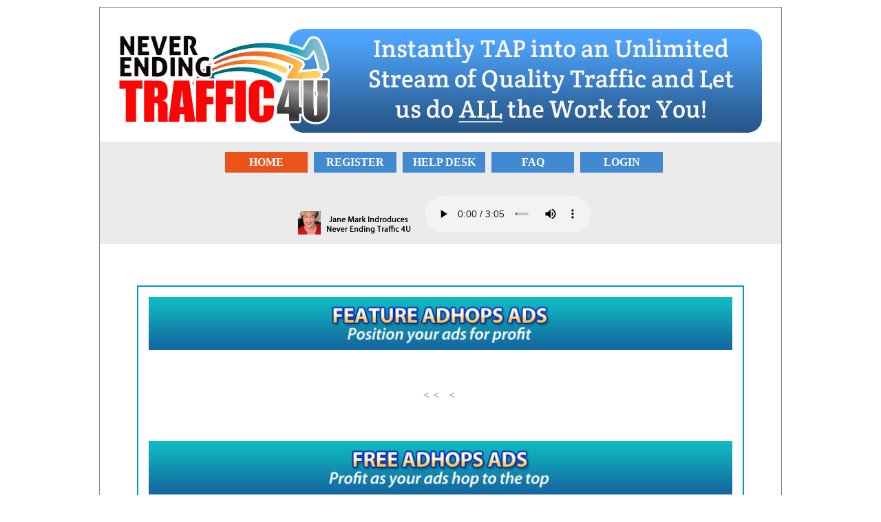

--- FILE ---
content_type: text/html; charset=UTF-8
request_url: https://neverendingtraffic4u.com/?pag=18
body_size: 15378
content:
<!DOCTYPE html>
<html lang="en">
<head>
  <meta http-equiv="cache-control" content="no-cache, no-store, must-revalidate" >
  <meta http-equiv="expires" content="0">
  <meta http-equiv="pragma" content="no-cache">
  <meta charset="utf-8">
  <meta http-equiv="X-UA-Compatible" content="IE=edge">
  <meta content="width=device-width, initial-scale=1, maximum-scale=1, minimum-scale=1, user-scalable=no" name="viewport">
  <meta content="website traffic, email marketing, website promotion" name="keywords">
  <meta content="Advanced email marketing and traffic system." name="description">
  <title>Instantly Get a Never Ending Stream of Quality Traffic to ANY Website.</title>
  <!-- Bootstrap -->  
  <link href="https://neverendingtraffic4u.com/css/bootstrap.min.css" rel="stylesheet">
  <link href="https://neverendingtraffic4u.com/css/style.css" rel="stylesheet" type="text/css" />
  <link rel="Stylesheet" type="text/css" href="https://neverendingtraffic4u.com/js/jqureyCarousel/HTML/carousel.css" />
  <link rel="stylesheet" type="text/css" href="https://neverendingtraffic4u.com/js/slick-1.5.7/slick/slick.css"/>
  <link rel="stylesheet" type="text/css" href="https://neverendingtraffic4u.com/js/slick-1.5.7/slick/slick-theme.css"/>
  <!-- HTML5 Shim and Respond.js IE8 support of HTML5 elements and media queries -->
  <!-- WARNING: Respond.js doesn't work if you view the page via file:// -->
  <!--[if lt IE 9]>
    <script src="https://oss.maxcdn.com/libs/html5shiv/3.7.0/html5shiv.js"></script>
    <script src="https://oss.maxcdn.com/libs/respond.js/1.4.2/respond.min.js"></script>
  <![endif]-->

  <script src="https://neverendingtraffic4u.com/js/jquery/jquery-1.11.1.js"></script>
  <script src="https://neverendingtraffic4u.com/js/marquee.js"></script>
  <script type="text/javascript" src="https://neverendingtraffic4u.com/js/bootstrap.min.js"></script>
<link rel="stylesheet" type="text/css" href="https://neverendingtraffic4u.com/js/slick-1.5.7/slick/slick.css"/>
  <link rel="stylesheet" type="text/css" href="https://neverendingtraffic4u.com/js/slick-1.5.7/slick/slick-theme.css"/>
<style type="text/css">
.paynow{ cursor: pointer; }
#scrolling_bar {background-color: #66ff66;border: 1px solid #ff9900;font-size: 14px;margin: 20px 0 20px;overflow: hidden;padding: 5px 0;white-space: nowrap;width: 800px;}
.countDownTimer {margin-top: 20px;}
.adhopads{ font-family: Verdana; font-size: 12px; margin: 5px 5px; }
.audioDiv audio{width: 240px;}
.audioContent {position: relative;padding-bottom: 23px;text-align: center;}
.menubg {height: 58px;text-align: center;}
@media all and (-ms-high-contrast:none){
.audioContent img {
    position: relative;
    bottom: 12px;
}
}
</style>

</head>
<body>
  <div class="header">
      <div class="pagewidth">
	        <div><img src="https://neverendingtraffic4u.com/images/site_images/net4uheader1.jpg"/></div>
            <div class="gray-color row">
            	<div class="menubg">
          		<div id="menu">
          			<div class="navbar navbar-default" role="navigation">
			            <div class="container-fluid">
            				<div class="navbar-header">
                                <button type="button" class="navbar-toggle" data-toggle="collapse" data-target=".navbar-collapse">
                                    <span class="sr-only">Toggle navigation</span>
                                    <span class="icon-bar"></span>
                                    <span class="icon-bar"></span>
                                    <span class="icon-bar"></span>
                                </button>
              				</div>
                			<div class="navbar-collapse collapse">
                             <ul class="nav navbar-nav">
                                                              <li><a href="https://neverendingtraffic4u.com/index.html" target="_self" class="currentMenu">HOME</a></li>
                                                             <li><a href="#memberships">REGISTER </a></li>
                               <li><a href="https://jammarketinginc.com/contactus/" target="_blank">HELP DESK</a></li>
                               <li><a href="https://neverendingtraffic4u.com/faq.html">FAQ</a></li>
                                                                <li><a href="https://neverendingtraffic4u.com/login.html" target="_self">LOGIN</a></li>
                                                            </ul>
                		</div>
            			</div>
           			</div>
            		<!-- Menu Code Over -->
          		</div>
     			</div>
            	<div class="audioContent">
                <img alt="audio" src="https://neverendingtraffic4u.com/images/site_images/audio1.png">
                <div class="audio audioDiv">
					<audio controls>
					  <source src="https://s3-us-west-2.amazonaws.com/sokule-audio/670303OGSMKV_NET4U1.mp3" type="audio/mpeg" />
					</audio>
                <!--<iframe width='100%' height='35' src='https://www.audioacrobat.com/tplay/B10b8c4a7c13c20d30389d9d701e92e7aPgkkEjoROzxeUkJ1QkNeYntXfhYcJ0sSIQcUICgQOQ1TKgYVCThTW3sfPgRhFCc3LAwTJgY3DTM/SwYKFHwVDSgfEGogUTMzHhNEMGJQWA' frameBorder='0'></iframe>-->
                </div>
            </div>
            </div>
            <div class="allcontent">


                <div class="row">
	            	<div class="col-md-12">
    	            	<div class="topsection adSection">



<!-- Featured AdHop Ads -->
  <img alt="sponsored adleap ads" src="https://neverendingtraffic4u.com/images/site_images/adhops1.jpg" width="100%">

  <div class="adsContainer">

<div style="margin: 40px 0; text-align: center; font-family: Verdana; font-size: medium; letter-spacing: 5px;"><a href="?pag=1" ><<</a> <a href="?pag=1" ><</a> </div>
  </div>


<!-- AdHop Ads -->
                      <img alt="free adleap ads" src="https://neverendingtraffic4u.com/images/site_images/adhops2.jpg" width="100%">

                      <div class="adsContainer">

<div class="adhopads"><a href="clicks.html?type=adhop&id=MTIwNA==" target="_blank" style="display: inline-block; width: 450px; margin: 0;">Grab 40000 Ad Views and 4 Permanent Digiproduct Slots FREE</a> Views: <span class="red">083426</span></div><div class="adhopads"><a href="clicks.html?type=adhop&id=MTIwMw==" target="_blank" style="display: inline-block; width: 450px; margin: 0;">Bulk Traffic 1 Million</a> Views: <span class="red">075741</span></div><div class="adhopads"><a href="clicks.html?type=adhop&id=MTIwMg==" target="_blank" style="display: inline-block; width: 450px; margin: 0;">Submit Your Classified Ad To 1000's Advertising Sites Now! </a> Views: <span class="red">070473</span></div><div class="adhopads"><a href="clicks.html?type=adhop&id=MTIwMQ==" target="_blank" style="display: inline-block; width: 450px; margin: 0;">Just Released - Cash In Your Mailbox Strategy</a> Views: <span class="red">070422</span></div><div class="adhopads"><a href="clicks.html?type=adhop&id=MTIwMA==" target="_blank" style="display: inline-block; width: 450px; margin: 0;">Do You Need High Quality Traffic,Tools,& Trng For Your Biz  </a> Views: <span class="red">070401</span></div><div class="adhopads"><a href="clicks.html?type=adhop&id=MTE5OQ==" target="_blank" style="display: inline-block; width: 450px; margin: 0;">A simple formula for $200/day</a> Views: <span class="red">067709</span></div><div class="adhopads"><a href="clicks.html?type=adhop&id=MTAzNw==" target="_blank" style="display: inline-block; width: 450px; margin: 0;">Marketing Fun and Easy</a> Views: <span class="red">069427</span></div><div class="adhopads"><a href="clicks.html?type=adhop&id=NjY4" target="_blank" style="display: inline-block; width: 450px; margin: 0;">WOW! New, F-REE. Your AD to 200+ Sites...</a> Views: <span class="red">068848</span></div><div class="adhopads"><a href="clicks.html?type=adhop&id=NTkw" target="_blank" style="display: inline-block; width: 450px; margin: 0;">Proven System-OVER 5,500 Sources to YOUR Sites!</a> Views: <span class="red">055850</span></div><div class="adhopads"><a href="clicks.html?type=adhop&id=MTIyNA==" target="_blank" style="display: inline-block; width: 450px; margin: 0;">WESA activate your position and be "In At The Top!</a> Views: <span class="red">089118</span></div><div class="adhopads"><a href="clicks.html?type=adhop&id=MTIyMw==" target="_blank" style="display: inline-block; width: 450px; margin: 0;">Fasted Growing IM Community On The Planet!</a> Views: <span class="red">089152</span></div><div class="adhopads"><a href="clicks.html?type=adhop&id=MTIyMg==" target="_blank" style="display: inline-block; width: 450px; margin: 0;">Our Team Can Help Your Monthly Income Grow! </a> Views: <span class="red">089149</span></div><div class="adhopads"><a href="clicks.html?type=adhop&id=MTIyMQ==" target="_blank" style="display: inline-block; width: 450px; margin: 0;">Why Pay More? Unlimited Email Marketing for Just 17.95  </a> Views: <span class="red">089241</span></div><div class="adhopads"><a href="clicks.html?type=adhop&id=MTIyMA==" target="_blank" style="display: inline-block; width: 450px; margin: 0;">Get Paid $98 Instantly, you also GET PAID, like Clockwork!</a> Views: <span class="red">089387</span></div><div class="adhopads"><a href="clicks.html?type=adhop&id=MTIxOQ==" target="_blank" style="display: inline-block; width: 450px; margin: 0;">Our goal is to help you to have a passive, autopilot income.</a> Views: <span class="red">089355</span></div><div class="adhopads"><a href="clicks.html?type=adhop&id=MTIxNw==" target="_blank" style="display: inline-block; width: 450px; margin: 0;">Hurry up, Live Webinar starts in 6 minute!</a> Views: <span class="red">084998</span></div><div class="adhopads"><a href="clicks.html?type=adhop&id=MTIxNg==" target="_blank" style="display: inline-block; width: 450px; margin: 0;">Turn 10 Dollars Into Up To 30K Per Month (PROOF)</a> Views: <span class="red">084997</span></div><div class="adhopads"><a href="clicks.html?type=adhop&id=MTIxNQ==" target="_blank" style="display: inline-block; width: 450px; margin: 0;">Want To Try Our Zcode Live Game Simulator?</a> Views: <span class="red">084995</span></div><div class="adhopads"><a href="clicks.html?type=adhop&id=MTIxNA==" target="_blank" style="display: inline-block; width: 450px; margin: 0;">New winning tool that scans ALL the Soccer leagues quickly</a> Views: <span class="red">084931</span></div><div class="adhopads"><a href="clicks.html?type=adhop&id=MTIxMw==" target="_blank" style="display: inline-block; width: 450px; margin: 0;">Rock Solid Undeniable Video Proof - Betatester reactions</a> Views: <span class="red">084916</span></div><div class="adhopads"><a href="clicks.html?type=adhop&id=MTIxMg==" target="_blank" style="display: inline-block; width: 450px; margin: 0;">Introducing Zcode Sports Betting Bots</a> Views: <span class="red">084911</span></div><div class="adhopads"><a href="clicks.html?type=adhop&id=MTIxMQ==" target="_blank" style="display: inline-block; width: 450px; margin: 0;"> Do You Need High Quality Traffic, Tools, & Training ......</a> Views: <span class="red">084961</span></div><div class="adhopads"><a href="clicks.html?type=adhop&id=MTIxMA==" target="_blank" style="display: inline-block; width: 450px; margin: 0;">Want To Get Paid To Sell Our Traffic Products?</a> Views: <span class="red">085922</span></div><div class="adhopads"><a href="clicks.html?type=adhop&id=MTIwOQ==" target="_blank" style="display: inline-block; width: 450px; margin: 0;">FREE! Discover My Secret To Earning Over $10,000 Per Month!</a> Views: <span class="red">085960</span></div><div class="adhopads"><a href="clicks.html?type=adhop&id=MTIwOA==" target="_blank" style="display: inline-block; width: 450px; margin: 0;">Do You Want To Make Money Like Google And Facebook?</a> Views: <span class="red">080448</span></div><div style="margin: 40px 0; text-align: center; font-family: Verdana; font-size: medium; letter-spacing: 5px;"><a href="?pag=1" ><<</a> <a href="?pag=1" ><</a> <a href="?pag=11" >11</a> <a href="?pag=12" >12</a> <a href="?pag=13" >13</a> <a href="?pag=14" >14</a> <a href="?pag=15" >15</a> <a href="?pag=16" >16</a> <a href="?pag=17" >17</a> <span >18</span> <a href="?pag=19" >19</a> <a href="?pag=20" >20</a>  <a href="?pag=21" >></a> <a href="?pag=30" >>></a></div>
                      </div>
                    </div>
                </div>
<div><center><b style='color:red;'>BOOST YOUR MARKETING POWER.</red></B><br><br> Advertise your websites on 3 of our hottest NEW advertising sites — <br>All with built-in audiences that love exploring new pages like yours!<br><br> Check out <b><a href="https://magnetictraffic4u.com/" target="_blank">Magnetic-Traffic-4U</b></a> today!</center></div></br><br><br>


              	<div class="row">
                    <div class="col-md-12 text-center">
                        <div class="footerMenu">
                                <a href="https://neverendingtraffic4u.com/index.html">Home</a>&nbsp;&nbsp;&nbsp; |&nbsp;&nbsp;
                                  
      <a href="https://neverendingtraffic4u.com/faq.html">FAQ</a>
      &nbsp;&nbsp;&nbsp; |&nbsp;&nbsp;

      <a href="/legal.html">Terms</a>
      &nbsp;&nbsp;&nbsp; |&nbsp;&nbsp;

      <a href="/privacy.html">Privacy</a>
      &nbsp;&nbsp;&nbsp; |&nbsp;&nbsp;

      <a href="/refunds.html">Refund Policy</a>
      &nbsp;&nbsp;&nbsp; |&nbsp;&nbsp;

      <a href="/affiliates.html">Affiliates</a>
      &nbsp;&nbsp;&nbsp; |&nbsp;&nbsp;

<!--       <a href="#" target="_blank">Testimonials</a>
      &nbsp;&nbsp;&nbsp; |&nbsp;&nbsp; -->
      <a href="https://profitwithjam.com/about_us.html" target="_blank">Why Us</a>
      &nbsp;&nbsp;&nbsp; |&nbsp;&nbsp;

       <a href="https://neverendingtraffic4u.com/cookies_policy.html" target="_blank">Cookie Policy</a>
        &nbsp;&nbsp;&nbsp; |&nbsp;&nbsp;
                <a href="https://neverendingtraffic4u.com/login.html">Login</a>
                                                        
                        </div>    
                    </div>
                </div>


          	</div><!-- End of allcontent -->
      	  <div class="footertext">Copyright 2025 - <a href="https://jammarketinginc.com" target="_blank">JAM Marketing Inc</a> - All Rights Reserved</div>
      </div><!-- End of pagewidth -->    
  </div><!-- End of header -->
  <br/>

<script src="https://neverendingtraffic4u.com/js/count-down-timer/timer.js"></script>
<script type="text/javascript" language="javascript" src="https://neverendingtraffic4u.com/js/js_marque/jQuery.Marquee-master/jquery.marquee.js"></script>
<script type="text/javascript">
(function(){

  	
  //run timer
	  var definetime = -8580847,
	  display = document.querySelector('#time');
	  startTimer(definetime, display);
  	  

    $('#scrolling_bar').marquee({speed:14000});
  })();
</script> 

<!-- Display Slick Ads -->
<script type="text/javascript" src="https://neverendingtraffic4u.com/js/slick-1.5.7/slick/slick.min.js"></script>
<script type="text/javascript">
$(document).ready(function($){
  $('.multiple-items').slick({
    arrows: true,
    slidesToShow: 3,
    slidesToScroll: 1,
    autoplay: true,
    autoplaySpeed: 7000,
  });
});

// AutoReload page every 400 seconds
window.setTimeout( function() {
  window.location.reload();
}, 400000);

</script>

</body>
</html>


--- FILE ---
content_type: text/css
request_url: https://neverendingtraffic4u.com/css/style.css
body_size: 15434
content:
featureAdsContainer@import url(http://fonts.googleapis.com/css?family=Roboto:400,700,400italic,700italic);
@import url(http://fonts.googleapis.com/css?family=Open%20Sans:400,700,400italic,700italic);
body {font-family:'Open Sans';font-size: 12px;margin: 0px;padding: 0px;background-position: center top;background-color:#0099CC; background-size: 100%; color:#000}
img { max-width:100%; border: 0px; }
.inlineblock{display: inline-block;}
.pagewidth {background-color: #ffffff;border: 1px solid #808080;margin: 0 auto;max-width: 100%;padding: 15px;width: 992px;}
.header {margin-top: 10px;}
.textright {text-align: right;}
.clearboth {clear: both;}
.height-30 {height: 30px;}
.height-10 {height: 10px;}
.container {padding-left: 13px;padding-right: 13px;}
.topsection img,a {margin: 15px 0;}
.countDownTimer {border: 2px solid #ff9900;margin: 40px 0 5px 0;padding: 10px;}
.text-info{margin: 25px 0;}
.full-row {float: left;padding: 12px 0;width: 100%;}
.col2 {padding: 0 20px;width: 100%;}
.textContent {color: #000000;font-family: Verdana;font-size: 16px;text-align: left;margin-top: 10px;}
.textContent .strong {font-family: Tahoma;font-size: 24px;font-weight: bold;margin-bottom: 20px;margin-top: 25px;text-align: center;color: #ff0000;}
.adsContainer {margin: 20px 0;}
.adsContainer > div {font-family: verdana;font-size: 13px;margin-left: 40px;text-align: left;color: #000;}
.nextPriceText {color: #000000;font-family: Tahoma;font-size: 20px;font-weight: bold;text-decoration: underline;}
.footer {width: 1000px; margin: 0px auto; max-width: 100%; }
.footertext {font-size: 13px; color: #000000; padding-top: 7px; padding-bottom: 30px; text-align: center;}
.copytext {text-align: center; font-size: 12px; color: #ffffff;}
.allcontent {padding-left: 35px;padding-right: 35px;}
.imgToLi {margin-top: 25px;}
.imgToLi ul li {background-image: url("../images/site_images/bluetick.png");background-repeat: no-repeat;color: #000000;font-family: Verdana,Geneva,Tahoma,sans-serif;font-size: 16px;height: 46px;list-style: outside none none;margin-bottom: 20px;padding-left: 60px;padding-top: 10px;text-align: left;}
.menubox { border: solid 1px #d5ddea; padding: 9px; border-radius: 8px;}
.mainmenubox {background: #1167c1; font-size: 15px; color: #ffffff; text-align: center; padding-top: 5px; padding-bottom: 5px; font-weight: 700;}
.nav {}
.nav ul {margin: 0px; padding: 0px; margin-bottom: 12px;}
.nav ul li {list-style: none;}
.nav ul li a { background: url(../images/site_images/listblue.jpg) no-repeat; background-position: 7px center; background-color:#e7ecf3; font-size: 13px; color: #14212e; display: block; margin-top: 2px; height: 25px; line-height: 25px; padding-left: 15px; text-decoration: none;}
.nav ul li a:hover {background: url(../images/site_images/listblack.jpg) no-repeat; background-position: 7px center; background-color:#ffcd18;}
#menu .navbar-collapse {background-color: transparent;}
.footerMenu {margin: 20px auto;width: 90%;}
.footerMenu > a {font-family: tahoma;font-size: 14px;font-weight: bold;text-decoration: none;}
.footerImage {margin-bottom: 15px;}
.wd86{margin: 0 auto;width: 86%;}
.free-signup{border: 1px solid #000000;float: left;margin-top: 20px;padding: 20px 0 28px;width: 100%;background-color:#f3f3f3;font-family: Tahoma;font-size: 13px;color:#000000;}
.sponsor{display: inline-block;text-align: left;width: 30%;}
.free-signup label {font-weight: normal;padding-right: 10px;text-align:right;padding-right: 25px;width: 26%;}
.free-signup input[type="text"], .free-signup [type="password"], .free-signup select{width:40%;}
.free-signup [type="file"]{width:40%;display:inline;}
.txtBoxBottom{margin-bottom:20px;position:relative;}
label.error {background: rgba(0, 0, 0, 0) url("../images/common/red_cross_14.png") no-repeat scroll 0 0;color: #ff0000;left: 83%;padding-left: 20px;position: absolute;text-align: left;width: 35%;font-size: 13px;}
.redColor{color:#FF0000;}
.memPrice {font-family: Verdana;font-size: 30px;font-weight: bold;}
.memberships {background-color: #666666;color: #ffffff;display: inline-block;width: 96%;margin-bottom: -14px;min-height: 170px;}
.memberships .col-md-3 > img {margin-top: 18px;}
.memberships .col-md-3,.memberships .col-md-6 {padding-bottom: 35px;padding-top: 50px;font-family: Verdana;}
.memberships .copper {border-top: 25px solid #ff9900;}
.memberships .bronze {border-top: 25px solid #CCFF33;}
.memberships .silver {border-top: 25px solid #66CCFF;}
.memberships .platinum {border-top: 25px solid #00CC99;}
.memberships .gold {border-top: 25px solid #FFFF00;}
.memberships .nickel {border-top: 25px solid #FF66FF;}
.memberships .adhop {border-top: 25px solid #CCCCFF;} 
.blueColor {color: #00ffff;font-weight: bold;}
.adhopContent {background-color: #ccccff;font-family: Tahoma;font-size: 24px;font-weight: bold;margin: -10px auto;padding-top: 51px;width: 96%;padding-bottom: 51px;}
.adhopContent p{font-size:20px;}
.adhopContainer {background-color: #66ffcc;font-family: Verdana;font-size: 16px;font-weight: bold;margin: 50px auto -20px;padding: 20px;width: 96%;}
.adhopData {margin-top: 20px !important;}
.mediumFont{font-size:16px;}
.adSection {border: 2px solid #0099cc;margin: 60px auto;width: 99%;padding-left: 15px;padding-right: 15px;}
.pagin {font-family: Verdana;font-size: 15px;margin-bottom: 20px;text-align: center;}
.thanksContent{color:#000000;font-family:Verdana,Geneva,Tahoma,sans-serif;font-size:16px;text-align:center;}
.invalidUser {color: rgb(255, 0, 0);font-size: 50px;font-weight: bold;text-align: center;text-shadow: 1px 1px 3px rgb(153, 153, 153);background: rgba(0, 0, 0, 0) radial-gradient(#ffffff, #94c2d7) repeat scroll 0 0;border: 1px solid #006699;border-radius: 7px;padding:50px;}
#selCat{font-size: 12px;}
.loginText {color: #fe0909;font-family: Tahoma;font-size: 24px;font-weight: bold;margin-bottom: 30px;margin-top: 30px;}
.loginBox {color: #000000;font-family: Verdana;font-size: 16px;}
.frgtPwd > a {padding-left: 35px;padding-right: 35px;}
.blackColor{color:#000000;}
.padding10{padding-bottom:10px;}
.timertable {background-color: #ffffff;border: 2px solid #ff9900;margin-left: auto;margin-right: auto;width: 95%;}
.timertable td{padding: 10px;font-weight: bold;text-align: center;}
.timtext {font-family: Tahoma;font-size: 18px;color: #000;font-weight: bold}
.timdigit{font-family: Tahoma;font-size: 24px;color: red !important;font-weight: bold}
.terms li::before {content: "*";padding-right: 5px;}
.terms li {padding-left: 1em;text-indent: -1em;}
.large{font-size:18px;}
.textContent p {line-height: 1.5em;}
.aboutusContent {font-family: Verdana,Geneva,Tahoma,sans-serif;font-size: 13px;color:#000000;line-height: 1.5em;}
.imgInfo {margin-left: -20px;margin-top: 25px;}
.audioContent {position: relative;top: 10px;}
.currentMenu{background: url(../images/site_images/btnhover.jpg) repeat-x !important;}
.featureAdsContainer {border: 2px solid #0099cc; padding: 2px; width: 630px !important;margin-top: 110px;}
.slick-prev:before, .slick-next:before { color:gray !important; }
.slick-next, .slick-arrow{display:block;}
.multiple-items{width: 570px; height: 140px; margin:10px 0 10px 30px;}
.slick-next { right: -15px; }
.adsNote {background: #800000 none repeat scroll 0 0;color: #ffffff;font-family: Verdana;font-size: 13px;font-weight: bold;margin: 0 0 5px 5px;padding: 5px;text-align: right;width: 560px; margin-left: 30px; margin-bottom: 10px;}
.leftbar {margin: 20px 0 20px -20px;}
#leftmenu ul {list-style-type: none;padding: 20px 0;width: 100%;}
#leftmenu li {background: rgba(0, 0, 0, 0) url("../images/site_images/btnBlue.png") repeat-x scroll 0 0;border: 1px solid #7b7b7d;border-radius: 10px;height: 35px;margin-bottom: 8px;padding: 8px 5px;width: 145px;text-align: center;line-height: 15px;}
#leftmenu ul li:hover{background: url(../images/site_images/btnRed.png) repeat-x; color: #ffffff;font-weight: bold;}
.currentMemMenu{background: url(../images/site_images/btnRed.png) repeat-x !important;}
.rightbar {margin: 10px 0 0;}
.memberHeader {background: #0099cc none repeat scroll 0 0;color: #ffffff;font-family: Verdana;font-size: 13px;font-weight: bold;margin: 10px 0;padding: 10px;}
#leftmenu ul li {display: block;float: none;}
#leftmenu ul li a {color: #ffffff;font-size: 16px;font-weight: bold;padding: 5px;text-align: center;text-decoration: none;}
#leftmenu ul li a{outline: 0;}
.memberDetails {border: 2px solid #0099cc;font-family: Verdana;font-size: 14px;line-height: 2.5;padding: 19px;margin-top: 12px;}
.registerHeading {color: #ff0000;font-family: Tahoma;font-size: 18px;font-weight: bold;}
.comingsoon {background: rgba(0, 0, 0, 0) radial-gradient(#ffffff, #fadfae) repeat scroll 0 0;border: 3px solid #000000;border-radius: 7px;color: #000000;font-family: Verdana;font-size: 45px;font-style: italic;font-weight: bold;margin: 50px auto auto;padding: 30px;text-align: center;text-shadow: 1px 1px 3px rgb(153, 153, 153);width: 80%;}
/*.audioContent {float: left;margin-top: 2px;padding-left: 18px;position: relative;top: 3px;width: 275px;padding-bottom: 23px;}*/
.gray-color {background: #EBEBEB none repeat scroll 0 0;}
.audio {display: inline;left: 10px;position: relative;top: 10px;}
.col-md-12.steps > img {margin-bottom: 20px;margin-top: 32px;}
.networks {margin: 10px 15px;}
.blueBox {border: 1px solid #0099cc;padding: 30px;}
.col-md-12.text-center.textContent > p {margin-top: 12px;}
.easyTarget ul li {font-family: Verdana;font-size: 16px;}
.easyTarget {margin-top: 20px;}
.quickReviewText {font-family: Tahoma;font-size: 24px;font-weight: bold;margin: 25px 0;}
.invetText {color: #0066cc;font-size: 18px;font-style: italic;margin-top: 20px;text-align: center;}
.orderNow {background-color: #ffff00;border: 2px solid #353336;border-radius: 5px;color: #ff0000;display: block;font-size: 40px;font-weight: bold;margin: 20px auto;padding: 15px;text-decoration: none !important;width: 35%;}
.orderNow:hover {color: #ff0000;}
/*Menu Style Start*/
@media all and (min-width: 767px){
.navbar { margin-bottom: 0px;}
#menu {display: inline-block;}
#menu ul.navbar-nav { float: none; }
#menu .navbar-default{background: none;border: none;text-align: right; }
#menu .navbar-collapse { padding-right: 0px; }
#menu .container-fluid { padding-right: 0px; }
#menu ul li { float: none; display: inline-block; margin-left: 5px;}
#menu ul li.home { margin-left: 0px; }
#menu ul li a {background: rgba(0, 0, 0, 0) url("../images/site_images/btnMenu.png") repeat-x scroll 0 0;color: #ffffff;font-family: Verdana;font-size: 16px;font-weight: bold;height: 30px;line-height: 30px;padding: 0;text-align: center;width: 120px;}
#menu ul li a:before { font-family: 'Glyphicons Halflings'; display: block; font-size: 16px; }
#menu ul li.dropdown .caret { display: none; }
#menu ul li.active a { background: none; }
.navbar { min-height: 0px;}
#menu ul li.public-page { margin-right: 0px; }
#menu ul li.public-page.open a { background: none; }
#menu ul li.public-page ul { text-align: left; }
#menu ul li.public-page ul li a:before { content: ""; }
#menu ul li a:hover{background: url(../images/site_images/btnhover.jpg) repeat-x; color: #ffffff;font-weight: bold;}
#menu ul li:hover a:before { color: #0286d2; }
#menu ul li.active a:before { color: #0286d2; }
#menu ul li .dropdown-menu li:hover .sub-menu { visibility: visible;}
#menu ul .dropdown:hover .dropdown-menu {display: block;}
}
.customliClass a {width: 140px !important;}

@media all and (max-width:990px){
.allcontent {background-size: 100%;}
.menubg {background-size: 100%; height: auto;}
#menu {padding-top: 5px; padding-bottom: 5px;margin-top: 17px;}
.navbar  {margin-bottom: 0px;}
.rightbar {width: 540px;}
}
@media all and (max-width:768px)
{
#menu {padding-top: 0px; padding-bottom: 0px;}
.menubg {background-color: #ffffff;}
}
@media all and (max-width:767px)
{
.leftbar {width: 90%; margin-top: 12px;}
.rightbar {width: 90%;}
}
@media all and (min-width: 320px) and  (max-width: 768px){ 
.navbar-nav li > a {color: #ffffff !important;margin: 0 !important;font-weight: bold;text-align: center;}
.textContent,.imgToLi ul li{font-size:16px;}
.nav > li {background-color: #0099CC;margin-top: -8px;}
.membership{min-height:inherit;margin-bottom:15px;}
.menubg {float: none;}
.audioContent {float: none;margin-bottom: 10px;margin-top: -10px;position: relative;text-align: center;top: 10px;  width: 100%;border-top: 19px solid #ffffff !important;padding: 10px;}
.audio {display: inline;position: relative;top: 10px;left:10px;}
.menubg {margin-left: 0;width: auto;}
}
@media (min-width: 980px) {
.container {width: 1000px;}
}
@media (min-width: 320px) and (max-width: 767px) {
.navbar-collapse{position: absolute;}
.memberships .col-md-3 > img {margin-bottom: 15px;margin-top: 5px;}
.memberships .col-md-3,.memberships .col-md-6 {padding-bottom: 10px;padding-top: 10px;}
label.error {left: 5%;}
.free-signup label {width: auto;}
.imgToLi ul li {height:auto;}
}
@media (min-width: 320px) and (max-width: 480px) {
.free-signup label{width:100%;text-align:center;}
.sponsor {text-align: center;width: auto;}
.free-signup input[type="text"], .free-signup [type="password"] {width:auto;}
.free-signup select{width:100%;}
.free-signup{width:auto;}
.thanksContent {font-size: 13px;padding-left: 0;padding-right: 0;}
}
@media (min-width: 320px) and (max-width: 360px) {
.free-signup input[type="file"]{width: 43%};
}
@media (min-width: 480px) and (max-width: 480px) {
.free-signup input[type="text"], .free-signup [type="password"],.free-signup select {width:80%;}
.free-signup input[type="file"]{width: 60%};
label.error{left: 0};
}
@media (min-width: 320px) and (max-width: 640px) {
label.error {width: auto !important; text-align:left !important; padding-left:20px !important;left: 10%;position: relative;}
.free-signup{margin-left: -25px;}
.networks {margin: 2px;}
.audio > iframe {width:250px;height:30px;}
}
@media (min-width: 640px) and (max-width: 640px) {
.free-signup input[type="text"], .free-signup [type="password"],.free-signup select {width:auto;}
.free-signup label{width:30%;}
label.error{left: 18%;}
}
@media (min-width: 768px) and (max-width: 768px) {
.memberships .col-md-3,.memberships .col-md-6 {padding-bottom: 10px;padding-top: 10px;}
.memberships .col-md-3 > img {margin-bottom: 15px;margin-top: 5px;}
label.error{width: 21%;}
.audio > iframe {width:250px;height:30px;}
}
@media (min-width: 480px) and (max-width: 667px) {
.free-signup label{width: 44%;}
.free-signup input[type="text"], .free-signup [type="password"], .free-signup select{width: 53%;}
label.error{left: 25%;}
}
@media (min-width: 667px) and (max-width: 667px) {
.free-signup label{width: 37%;}
label.error{width: 60%;display: inline-block;position: relative;left: 22%;}
}
@media (min-width: 736px) and (max-width: 736px) {
.free-signup label{width: 44%;}
label.error{width: 66%;display: inline-block;position: relative;left: 40%;}
.free-signup input[type="text"], .free-signup [type="password"], .free-signup select{width: 50%;}
}
@media (min-width: 768px) and (max-width: 1024px) {
.headerbg{padding-left: 0;padding-right: 0;}
.membership{min-height:auto;margin-bottom:15px;}
}

table.auto-style73 { border: 2px solid #808080; border-spacing: 5px; border-collapse: initial; }
.auto-style74 { text-align: right; background-color: #CCFFFF; border-spacing: 5px; border-collapse: initial; }
.auto-style46 { font-family: Verdana, Geneva, Tahoma, sans-serif; }
.auto-style43 { text-align: left; font-size: small; padding: 10px 0; }
.auto-style2 { text-align: center; }

--- FILE ---
content_type: application/javascript
request_url: https://neverendingtraffic4u.com/js/count-down-timer/timer.js
body_size: 1616
content:

//start timer
function startTimer(duration, display) {
    var start = Date.now(),
        diff,
        days,
        hours,
        minutes,
        seconds;
    function timer() {
        // get the number of seconds that have elapsed since 
        // startTimer() was called
        diff = duration - (((Date.now() - start) / 1000) | 0);

        // not let timer negative
        if(diff < 100000){
            duration = 600000;
        }

        // does the same job as parseInt truncates the float
        days = ( diff / (3600*24) ) | 0;
        diffa = diff - days*3600*24;
        hours = ( diffa / 3600 ) | 0;
        diffa = diffa - hours*3600;
        minutes = (diffa / 60) | 0;
        seconds = (diffa % 60) | 0;

        days = days < 10 ? "0" + days : days;
        hours = hours < 10 ? "0" + hours : hours;
        minutes = minutes < 10 ? "0" + minutes : minutes;
        seconds = seconds < 10 ? "0" + seconds : seconds;

        display.innerHTML = '<span class="timdigit">' + days + '</span> <span class="timtext">days</span> <span class="timdigit">' + hours + '</span> <span class="timtext">hours</span> <span class="timdigit">' + minutes + '</span> <span class="timtext">minutes</span> <span class="timdigit">' + seconds + '</span> <span class="timtext">seconds</span>'; 

        if (diff <= 0) {
            // add one second so that the count down starts at the full duration
            // example 05:00 not 04:59
            start = Date.now() + 1000;
        }
    };
    // we don't want to wait a full second before the timer starts
    timer();
    setInterval(timer, 1000);
}



--- FILE ---
content_type: application/javascript
request_url: https://neverendingtraffic4u.com/js/js_marque/jQuery.Marquee-master/jquery.marquee.js
body_size: 3500
content:
/**
 * jQuery.marquee - scrolling text horizontally
 * Date: 20/02/2013
 * @author Aamir Afridi - aamirafridi(at)gmail(dot)com | http://aamirafridi.com/jquery/jquery-marquee-plugin
 */

;(function($) {
	$.fn.marquee = function(options) {
		return this.each(function() {
			// Extend the options if any provided
			var o = $.extend({}, $.fn.marquee.defaults, options),
				$this = $(this),
				$marqueeWrapper,
				containerWidth,
				animationCss,
				elWidth;
      		
			//check if element has data attributes. They have top priority
			o = $.extend({}, o, $this.data());

			//no gap if not duplicated
			o.gap = o.duplicated ? o.gap : 0;

			//wrap inner content into a div
			$this.wrapInner('<div class="js-marquee"></div>');
      
			//Make copy of the element
			var $el = $this.find('.js-marquee').css({
				'margin-right': o.gap, 
				'float':'left'
			});

			if(o.duplicated) {
				$el.clone().appendTo($this);
			}
      
			//wrap both inner elements into one div
			$this.wrapInner('<div style="width:100000px" class="js-marquee-wrapper"></div>');
      
			//Save the width of the each element so we can use it in animation
			elWidth = $this.find('.js-marquee:first').width() + o.gap;

			//Save the reference of the wrapper
			$marqueeWrapper = $this.find('.js-marquee-wrapper');

			//container width
			containerWidth = $this.width();

			//adjust the animation speed according to the text length
			//formula is to: (Width of the text node / Width of the main container) * speed;
			o.speed = ((parseInt(elWidth,10) + parseInt(containerWidth,10)) / parseInt(containerWidth,10)) * o.speed;

			//if duplicated than reduce the speed
			if(o.duplicated) {
				o.speed = o.speed / 2;
			}

			function pause() {
				if($.fn.pause) {
					$marqueeWrapper.pause();
					//fire event
					$this.trigger('paused');
				}
			}

			function resume() {
				if($.fn.resume) {
					$marqueeWrapper.resume();
					//fire event
					$this.trigger('resumed');
				}
			}

			//Animate recursive method
			var animate = function() {
				if(!o.duplicated) {
					$marqueeWrapper.css('margin-left', o.direction == 'left' ? containerWidth : '-' + elWidth + 'px');
					animationCss = { 'margin-left': o.direction == 'left' ? '-' + elWidth + 'px' : containerWidth };
				}
				else {
					$marqueeWrapper.css('margin-left', o.direction == 'left' ? 0 : '-' + elWidth + 'px');
					animationCss = { 'margin-left': o.direction == 'left' ? '-' + elWidth + 'px' : 0 };
				}
				//fire event
				$this.trigger('beforeStarting');
				//Start animating
				$marqueeWrapper.animate(animationCss, o.speed , 'linear', function(){
					//fire event
					$this.trigger('finished');
					//animate again
					animate();
				});
			};
			
			//bind pause and resume events
			$this.on('pause', pause);
			$this.on('resume', resume);

			if(o.pauseOnHover) {
				$this.hover(pause, resume);
			}
			//Starts the recursive method
			setTimeout(animate, o.delayBeforeStart);
	
		});
	};//End of Plugin
	
	// Public: plugin defaults options
	$.fn.marquee.defaults = {
		//speed in milliseconds of the marquee
		speed: 5000,
		//gap in pixels between the tickers
		gap: 20,
		//pause time before the next animation turn
		delayBeforeStart: 0,
		//'left' or 'right'
		direction: 'left',
		//true or false - should the marquee be duplicated to show an effect of continues flow
		duplicated: false,
		//on hover pause the marquee - using jQuery plugin https://github.com/tobia/Pause
		pauseOnHover: false
	};
})(jQuery);
